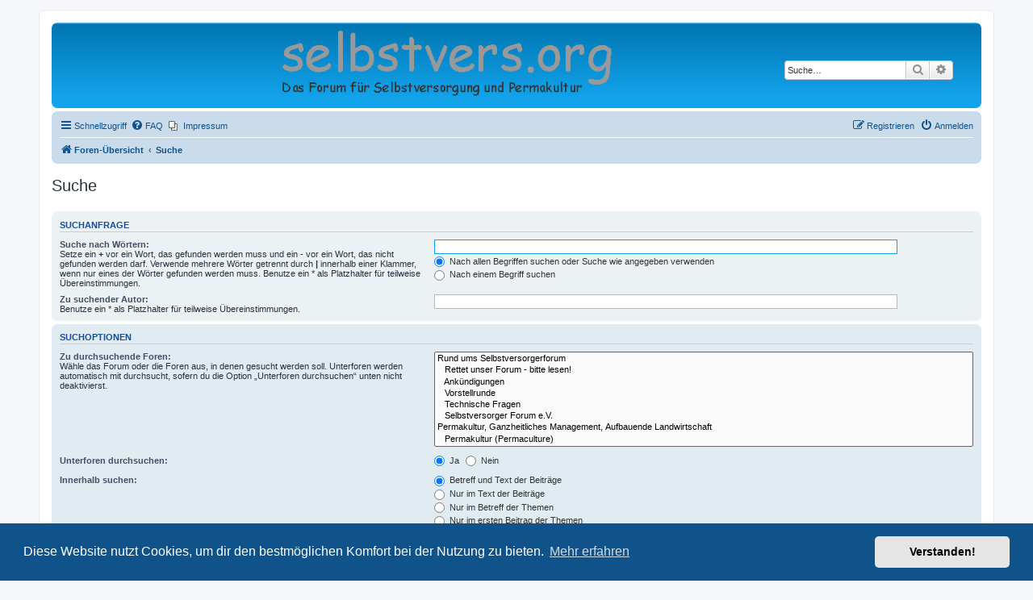

--- FILE ---
content_type: text/html; charset=UTF-8
request_url: https://selbstvers.org/forum/search.php?sid=cf9294f5f67bbf576d6f48af83e8e080
body_size: 5756
content:
<!DOCTYPE html>
<html dir="ltr" lang="de">
<head>
<meta charset="utf-8" />
<meta http-equiv="X-UA-Compatible" content="IE=edge">
<meta name="viewport" content="width=device-width, initial-scale=1" />

<title>Selbstversorger Forum e.V. - Suche</title>



<!--
	phpBB style name: prosilver
	Based on style:   prosilver (this is the default phpBB3 style)
	Original author:  Tom Beddard ( http://www.subBlue.com/ )
	Modified by:
-->

<link href="./assets/css/font-awesome.min.css?assets_version=38" rel="stylesheet">
<link href="./styles/prosilver/theme/stylesheet.css?assets_version=38" rel="stylesheet">
<link href="./styles/prosilver/theme/de/stylesheet.css?assets_version=38" rel="stylesheet">



	<link href="./assets/cookieconsent/cookieconsent.min.css?assets_version=38" rel="stylesheet">

<!--[if lte IE 9]>
	<link href="./styles/prosilver/theme/tweaks.css?assets_version=38" rel="stylesheet">
<![endif]-->


<link href="./ext/dmzx/mchat/styles/prosilver/theme/mchat.css?assets_version=38" rel="stylesheet" media="screen">
<link href="./ext/hifikabin/headerbanner/styles/prosilver/theme/headerbanner.css?assets_version=38" rel="stylesheet" media="screen">
<link href="./ext/phpbb/pages/styles/prosilver/theme/pages_common.css?assets_version=38" rel="stylesheet" media="screen">
<link href="./ext/kasimi/mchatrooms/styles/prosilver/theme/common.css?assets_version=38" rel="stylesheet" media="screen">


<!-- These cannot go into a CSS file -->

<style type="text/css">
.header-banner {
	border-radius: 0px;
	width:600px;
}

@media only screen and (max-width: 700px), only screen and (max-device-width: 700px) {
	.mobile-header-banner {
		width:700px !important;
	}
}
</style>

</head>
<body id="phpbb" class="nojs notouch section-search ltr ">


<div id="wrap" class="wrap">
	<a id="top" class="top-anchor" accesskey="t"></a>
	<div id="page-header">
		<div class="headerbar" role="banner">
					<div class="inner">

			<div id="site-description" class="site-description">
		<a id="logo" class="logo" href="./index.php?sid=cf75a9adae7e448141ca9c98e3c4c478" title="Foren-Übersicht">
					<span class="site_logo"></span>
				</a>
				<h1>Selbstversorger Forum e.V.</h1>
				<p>Das Forum für Selbstversorgung und Permakultur</p>
				<p class="skiplink"><a href="#start_here">Zum Inhalt</a></p>
			</div>

									<div class="banner-header">
<div class="headerbanner-search-4">
	<div class="search-box rightside responsive-hide">
		<form action="./search.php?sid=cf75a9adae7e448141ca9c98e3c4c478" method="get" id="search">
	<fieldset>
		<input name="keywords" id="keyword" type="search" maxlength="128" title="Suche nach Wörtern" class="inputbox search tiny" size="20" value="" placeholder="Suche…" >
		<button class="button button-search" type="submit" title="Suche">
		<i class="icon fa-search fa-fw" aria-hidden="true"></i><span class="sr-only">Suche</span>
		</button>
		<a href="./search.php?sid=cf75a9adae7e448141ca9c98e3c4c478" class="button button-search-end" title="Erweiterte Suche">
		<i class="icon fa-cog fa-fw" aria-hidden="true"></i><span class="sr-only">Erweiterte Suche</span>
		</a>
	</fieldset>
</form>
	</div>
</div>
<div id="hidden">
	<h1>Selbstversorger Forum e.V.</h1>
	<p>Das Forum für Selbstversorgung und Permakultur</p>
	<p class="skiplink"><a href="#start_here">Zum Inhalt</a></p>
</div>
<div class="header-banner">
			<a href="./index.php?sid=cf75a9adae7e448141ca9c98e3c4c478" title="Foren-Übersicht"><img class="header-banner" src="https://selbstvers.org/forum/styles/prosilver/theme/images/site_logo_transparent_links.gif" alt="Foren-Übersicht" ></a>
	</div>
</div>

			</div>
					</div>
				<div class="navbar" role="navigation">
	<div class="inner">

	<ul id="nav-main" class="nav-main linklist" role="menubar">

		<li id="quick-links" class="quick-links dropdown-container responsive-menu" data-skip-responsive="true">
			<a href="#" class="dropdown-trigger">
				<i class="icon fa-bars fa-fw" aria-hidden="true"></i><span>Schnellzugriff</span>
			</a>
			<div class="dropdown">
				<div class="pointer"><div class="pointer-inner"></div></div>
				<ul class="dropdown-contents" role="menu">
					
											<li class="separator"></li>
																									<li>
								<a href="./search.php?search_id=unanswered&amp;sid=cf75a9adae7e448141ca9c98e3c4c478" role="menuitem">
									<i class="icon fa-file-o fa-fw icon-gray" aria-hidden="true"></i><span>Unbeantwortete Themen</span>
								</a>
							</li>
							<li>
								<a href="./search.php?search_id=active_topics&amp;sid=cf75a9adae7e448141ca9c98e3c4c478" role="menuitem">
									<i class="icon fa-file-o fa-fw icon-blue" aria-hidden="true"></i><span>Aktive Themen</span>
								</a>
							</li>
							<li class="separator"></li>
							<li>
								<a href="./search.php?sid=cf75a9adae7e448141ca9c98e3c4c478" role="menuitem">
									<i class="icon fa-search fa-fw" aria-hidden="true"></i><span>Suche</span>
								</a>
							</li>
					
										<li class="separator"></li>

									</ul>
			</div>
		</li>

				<li data-skip-responsive="true">
			<a href="/forum/app.php/help/faq?sid=cf75a9adae7e448141ca9c98e3c4c478" rel="help" title="Häufig gestellte Fragen" role="menuitem">
				<i class="icon fa-question-circle fa-fw" aria-hidden="true"></i><span>FAQ</span>
			</a>
		</li>
					<li class="small-icon icon-pages icon-page-impressum no-bulletin">
			<a href="/forum/app.php/impressum?sid=cf75a9adae7e448141ca9c98e3c4c478" title="" role="menuitem">
				<span>Impressum</span>
			</a>
		</li>
					
			<li class="rightside"  data-skip-responsive="true">
			<a href="./ucp.php?mode=login&amp;redirect=search.php&amp;sid=cf75a9adae7e448141ca9c98e3c4c478" title="Anmelden" accesskey="x" role="menuitem">
				<i class="icon fa-power-off fa-fw" aria-hidden="true"></i><span>Anmelden</span>
			</a>
		</li>
					<li class="rightside" data-skip-responsive="true">
				<a href="./ucp.php?mode=register&amp;sid=cf75a9adae7e448141ca9c98e3c4c478" role="menuitem">
					<i class="icon fa-pencil-square-o  fa-fw" aria-hidden="true"></i><span>Registrieren</span>
				</a>
			</li>
						</ul>

	<ul id="nav-breadcrumbs" class="nav-breadcrumbs linklist navlinks" role="menubar">
				
		
		<li class="breadcrumbs" itemscope itemtype="https://schema.org/BreadcrumbList">

			
							<span class="crumb" itemtype="https://schema.org/ListItem" itemprop="itemListElement" itemscope><a itemprop="item" href="./index.php?sid=cf75a9adae7e448141ca9c98e3c4c478" accesskey="h" data-navbar-reference="index"><i class="icon fa-home fa-fw"></i><span itemprop="name">Foren-Übersicht</span></a><meta itemprop="position" content="1" /></span>

											
								<span class="crumb" itemtype="https://schema.org/ListItem" itemprop="itemListElement" itemscope><a itemprop="item" href="./search.php?sid=cf75a9adae7e448141ca9c98e3c4c478"><span itemprop="name">Suche</span></a><meta itemprop="position" content="2" /></span>
							
					</li>

		<li class="rightside responsive-search">
	<a href="./search.php?sid=cf75a9adae7e448141ca9c98e3c4c478" title="Zeigt die erweiterten Suchoptionen an" role="menuitem">
	<i class="icon fa-search fa-fw" aria-hidden="true"></i><span class="sr-only">Suche</span>
	</a>
</li>

			</ul>

	</div>
</div>
	</div>

	
	<a id="start_here" class="anchor"></a>
	<div id="page-body" class="page-body" role="main">
		
		
<h2 class="solo">Suche</h2>

<form method="get" action="./search.php" data-focus="keywords">

<div class="panel">
	<div class="inner">
	<h3>Suchanfrage</h3>

		<fieldset>
		<dl>
		<dt><label for="keywords">Suche nach Wörtern:</label><br /><span>Setze ein <strong>+</strong> vor ein Wort, das gefunden werden muss und ein <strong>-</strong> vor ein Wort, das nicht gefunden werden darf. Verwende mehrere Wörter getrennt durch <strong>|</strong> innerhalb einer Klammer, wenn nur eines der Wörter gefunden werden muss. Benutze ein * als Platzhalter für teilweise Übereinstimmungen.</span></dt>
		<dd><input type="search" class="inputbox" name="keywords" id="keywords" size="40" title="Suche nach Wörtern" /></dd>
		<dd><label for="terms1"><input type="radio" name="terms" id="terms1" value="all" checked="checked" /> Nach allen Begriffen suchen oder Suche wie angegeben verwenden</label></dd>
		<dd><label for="terms2"><input type="radio" name="terms" id="terms2" value="any" /> Nach einem Begriff suchen</label></dd>
	</dl>
	<dl>
		<dt><label for="author">Zu suchender Autor:</label><br /><span>Benutze ein * als Platzhalter für teilweise Übereinstimmungen.</span></dt>
		<dd><input type="search" class="inputbox" name="author" id="author" size="40" title="Zu suchender Autor" /></dd>
	</dl>
		</fieldset>
	
	</div>
</div>

<div class="panel bg2">
	<div class="inner">

	<h3>Suchoptionen</h3>

		<fieldset>
		<dl>
		<dt><label for="search_forum">Zu durchsuchende Foren:</label><br /><span>Wähle das Forum oder die Foren aus, in denen gesucht werden soll. Unterforen werden automatisch mit durchsucht, sofern du die Option „Unterforen durchsuchen“ unten nicht deaktivierst.</span></dt>
		<dd><select name="fid[]" id="search_forum" multiple="multiple" size="8" title="Zu durchsuchende Foren"><option value="5">Rund ums Selbstversorgerforum</option><option value="144">&nbsp; &nbsp;Rettet unser Forum - bitte lesen!</option><option value="8">&nbsp; &nbsp;Ankündigungen</option><option value="6">&nbsp; &nbsp;Vorstellrunde</option><option value="7">&nbsp; &nbsp;Technische Fragen</option><option value="139">&nbsp; &nbsp;Selbstversorger Forum e.V.</option><option value="87">Permakultur, Ganzheitliches Management, Aufbauende Landwirtschaft</option><option value="112">&nbsp; &nbsp;Permakultur (Permaculture)</option><option value="136">&nbsp; &nbsp;&nbsp; &nbsp;Grundlagen, Definitionen</option><option value="137">&nbsp; &nbsp;&nbsp; &nbsp;Permakultur Design</option><option value="138">&nbsp; &nbsp;&nbsp; &nbsp;Permakultur Elemente</option><option value="127">&nbsp; &nbsp;Ganzheitliches Management (Holistic Management nach Allan Savory)</option><option value="111">&nbsp; &nbsp;Aufbauende Landwirtschaft (Regenerative Agriculture)</option><option value="85">Selbstversorgung: Boden und Düngung</option><option value="17">&nbsp; &nbsp;Bodenpflege, Humus, Kompost, Düngung</option><option value="68">Selbstversorgung: Pflanzen und Pilze</option><option value="69">&nbsp; &nbsp;Pflanzen und Garten allgemein</option><option value="103">&nbsp; &nbsp;Schädlinge und Krankheiten erkennen und bekämpfen</option><option value="75">&nbsp; &nbsp;Sortenerhaltung, Saatgutgewinnung, Jungpflanzenanzucht</option><option value="95">&nbsp; &nbsp;Gemüse, Kräuter, Getreide</option><option value="98">&nbsp; &nbsp;&nbsp; &nbsp;Gemüse allgemein</option><option value="70">&nbsp; &nbsp;&nbsp; &nbsp;Tomaten, Paprika, Auberginen, Physalis</option><option value="92">&nbsp; &nbsp;&nbsp; &nbsp;Salat und Spinat</option><option value="91">&nbsp; &nbsp;&nbsp; &nbsp;(Beta)Rüben, Mangold</option><option value="71">&nbsp; &nbsp;&nbsp; &nbsp;Kürbisse, Zucchini, Gurken, Melonen</option><option value="72">&nbsp; &nbsp;&nbsp; &nbsp;Wurzeln, Knollen, Zwiebeln</option><option value="90">&nbsp; &nbsp;&nbsp; &nbsp;Kohlgewächse</option><option value="93">&nbsp; &nbsp;&nbsp; &nbsp;Hülsenfrüchte</option><option value="73">&nbsp; &nbsp;&nbsp; &nbsp;Kräuter</option><option value="94">&nbsp; &nbsp;&nbsp; &nbsp;Getreide, Pseudogetreide und Ölsaaten</option><option value="74">&nbsp; &nbsp;Obst und Gehölze</option><option value="104">&nbsp; &nbsp;&nbsp; &nbsp;Beerenobst, Weinreben</option><option value="105">&nbsp; &nbsp;&nbsp; &nbsp;Wildobst</option><option value="109">&nbsp; &nbsp;&nbsp; &nbsp;Nüsse</option><option value="106">&nbsp; &nbsp;&nbsp; &nbsp;Kern- und Steinobst</option><option value="107">&nbsp; &nbsp;&nbsp; &nbsp;Sonstiges Obst</option><option value="108">&nbsp; &nbsp;&nbsp; &nbsp;Sonstige Gehölze und Forstwirtschaft</option><option value="11">&nbsp; &nbsp;Pilze</option><option value="58">&nbsp; &nbsp;&nbsp; &nbsp;Pilzbestimmung</option><option value="77">Selbstversorgung: Tiere</option><option value="97">&nbsp; &nbsp;Nutztiere</option><option value="78">&nbsp; &nbsp;&nbsp; &nbsp;Nutztiere allgemein</option><option value="88">&nbsp; &nbsp;&nbsp; &nbsp;Bienen</option><option value="79">&nbsp; &nbsp;&nbsp; &nbsp;Hühnervögel</option><option value="99">&nbsp; &nbsp;&nbsp; &nbsp;Entenvögel</option><option value="100">&nbsp; &nbsp;&nbsp; &nbsp;Vögel, sonstige</option><option value="89">&nbsp; &nbsp;&nbsp; &nbsp;Kaninchen und Meerschweinchen</option><option value="102">&nbsp; &nbsp;&nbsp; &nbsp;Schafe und Ziegen</option><option value="81">&nbsp; &nbsp;&nbsp; &nbsp;Schweine</option><option value="80">&nbsp; &nbsp;&nbsp; &nbsp;Rinder</option><option value="101">&nbsp; &nbsp;&nbsp; &nbsp;Pferde, Esel und Kreuzungen derselben</option><option value="19">&nbsp; &nbsp;&nbsp; &nbsp;Fische, Krebse, Wassertiere</option><option value="140">&nbsp; &nbsp;&nbsp; &nbsp;Arbeitshunde</option><option value="14">&nbsp; &nbsp;Haustiere</option><option value="15">&nbsp; &nbsp;Wildtiere, Fischerei, Jagd</option><option value="50">Selbstversorgung: Haus und Hof</option><option value="29">&nbsp; &nbsp;Gebäude, Zäune etc.</option><option value="30">&nbsp; &nbsp;Geräte und Werkzeuge</option><option value="63">&nbsp; &nbsp;Handwerk</option><option value="22">&nbsp; &nbsp;Kochen, Backen und Rezepte</option><option value="21">&nbsp; &nbsp;Konservieren und Vorratshaltung</option><option value="23">&nbsp; &nbsp;Haushalt, Tipps und Tricks</option><option value="31">&nbsp; &nbsp;Kleidung</option><option value="59">&nbsp; &nbsp;&nbsp; &nbsp;Spinnstube</option><option value="64">&nbsp; &nbsp;&nbsp; &nbsp;Nähstube</option><option value="25">&nbsp; &nbsp;Regenerative Energien und Energiesparen</option><option value="27">&nbsp; &nbsp;Wasser, Regen und Abwasser</option><option value="51">Selbstversorger: Körper und Seele</option><option value="32">&nbsp; &nbsp;Künstlerisches</option><option value="34">&nbsp; &nbsp;Kräutermedizin und Hausmittel</option><option value="35">&nbsp; &nbsp;Gesunderhaltung</option><option value="37">Selbstversorger: Gallisches Dorf</option><option value="61">&nbsp; &nbsp;SV-Projekte</option><option value="56">&nbsp; &nbsp;Der Dorfschreier</option><option value="57">&nbsp; &nbsp;Vermarktung, Geld verdienen</option><option value="40">&nbsp; &nbsp;Sonstiges</option><option value="39">&nbsp; &nbsp;Zur lustigen Wildsau</option><option value="143">&nbsp; &nbsp;Landwirtschaft und Lebensmittelproduktion</option><option value="41">Selbstversorgung: Schwarzes Brett</option><option value="42">&nbsp; &nbsp;Bücher und andere Medien</option><option value="43">&nbsp; &nbsp;Suche, Biete, Tausche, Schenke</option><option value="44">&nbsp; &nbsp;Urlaub, Besuche, Forentreffen</option><option value="45">&nbsp; &nbsp;Termine</option></select></dd>
	</dl>
	<dl>
		<dt><label for="search_child1">Unterforen durchsuchen:</label></dt>
		<dd>
			<label for="search_child1"><input type="radio" name="sc" id="search_child1" value="1" checked="checked" /> Ja</label>
			<label for="search_child2"><input type="radio" name="sc" id="search_child2" value="0" /> Nein</label>
		</dd>
	</dl>
	<dl>
		<dt><label for="sf1">Innerhalb suchen:</label></dt>
		<dd><label for="sf1"><input type="radio" name="sf" id="sf1" value="all" checked="checked" /> Betreff und Text der Beiträge</label></dd>
		<dd><label for="sf2"><input type="radio" name="sf" id="sf2" value="msgonly" /> Nur im Text der Beiträge</label></dd>
		<dd><label for="sf3"><input type="radio" name="sf" id="sf3" value="titleonly" /> Nur im Betreff der Themen</label></dd>
		<dd><label for="sf4"><input type="radio" name="sf" id="sf4" value="firstpost" /> Nur im ersten Beitrag der Themen</label></dd>
	</dl>
	
	<hr class="dashed" />

		<dl>
		<dt><label for="show_results1">Ergebnisse anzeigen als:</label></dt>
		<dd>
			<label for="show_results1"><input type="radio" name="sr" id="show_results1" value="posts" checked="checked" /> Beiträge</label>
			<label for="show_results2"><input type="radio" name="sr" id="show_results2" value="topics" /> Themen</label>
		</dd>
	</dl>
	<dl>
		<dt><label for="sd">Ergebnisse sortieren nach:</label></dt>
		<dd><select name="sk" id="sk"><option value="a">Autor</option><option value="t" selected="selected">Erstellungsdatum des Beitrags</option><option value="f">Forum</option><option value="i">Betreff des Themas</option><option value="s">Betreff des Beitrags</option></select>&nbsp;
			<label for="sa"><input type="radio" name="sd" id="sa" value="a" /> Aufsteigend</label>
			<label for="sd"><input type="radio" name="sd" id="sd" value="d" checked="checked" /> Absteigend</label>
		</dd>
	</dl>
	<dl>
		<dt><label>Suchzeitraum begrenzen:</label></dt>
		<dd><select name="st" id="st"><option value="0" selected="selected">Alle Ergebnisse</option><option value="1">1 Tag</option><option value="7">7 Tage</option><option value="14">2 Wochen</option><option value="30">1 Monat</option><option value="90">3 Monate</option><option value="180">6 Monate</option><option value="365">1 Jahr</option></select></dd>
	</dl>
	<dl>
		<dt>
			<label for="ch">Die ersten:</label>
			<br><span>Stelle 0 als Wert ein, damit der komplette Beitrag angezeigt wird.</span>
		</dt>
		<dd><input id="ch" name="ch" type="number" value="300" min="0" max="9999" title="Die ersten"> Zeichen der Beiträge anzeigen</dd>
	</dl>
		</fieldset>
	
	</div>
</div>

<div class="panel bg3">
	<div class="inner">

	<fieldset class="submit-buttons">
		<input type="hidden" name="t" value="0" />
<input type="hidden" name="sid" value="cf75a9adae7e448141ca9c98e3c4c478" />

		<input type="submit" name="submit" value="Suche" class="button1" />
	</fieldset>

	</div>
</div>

</form>


			</div>


<div id="page-footer" class="page-footer" role="contentinfo">
	<div class="navbar" role="navigation">
	<div class="inner">

	<ul id="nav-footer" class="nav-footer linklist" role="menubar">
		<li class="breadcrumbs">
									<span class="crumb"><a href="./index.php?sid=cf75a9adae7e448141ca9c98e3c4c478" data-navbar-reference="index"><i class="icon fa-home fa-fw" aria-hidden="true"></i><span>Foren-Übersicht</span></a></span>					</li>
		
				<li class="rightside">Alle Zeiten sind <span title="Europa/Berlin">UTC+01:00</span></li>
							<li class="rightside">
				<a href="/forum/app.php/user/delete_cookies?sid=cf75a9adae7e448141ca9c98e3c4c478" data-ajax="true" data-refresh="true" role="menuitem">
					<i class="icon fa-trash fa-fw" aria-hidden="true"></i><span>Alle Cookies löschen</span>
				</a>
			</li>
														</ul>

	</div>
</div>

	<div class="copyright">
				<p class="footer-row">
			<span class="footer-copyright">Powered by <a href="https://www.phpbb.com/">phpBB</a>&reg; Forum Software &copy; phpBB Limited</span>
		</p>
				<p class="footer-row">
			<span class="footer-copyright">Deutsche Übersetzung durch <a href="https://www.phpbb.de/">phpBB.de</a></span>
		</p>
						<p class="footer-row" role="menu">
			<a class="footer-link" href="./ucp.php?mode=privacy&amp;sid=cf75a9adae7e448141ca9c98e3c4c478" title="Datenschutz" role="menuitem">
				<span class="footer-link-text">Datenschutz</span>
			</a>
			|
			<a class="footer-link" href="./ucp.php?mode=terms&amp;sid=cf75a9adae7e448141ca9c98e3c4c478" title="Nutzungsbedingungen" role="menuitem">
				<span class="footer-link-text">Nutzungsbedingungen</span>
			</a>
		</p>
					</div>

	<div id="darkenwrapper" class="darkenwrapper" data-ajax-error-title="AJAX-Fehler" data-ajax-error-text="Bei der Verarbeitung deiner Anfrage ist ein Fehler aufgetreten." data-ajax-error-text-abort="Der Benutzer hat die Anfrage abgebrochen." data-ajax-error-text-timeout="Bei deiner Anfrage ist eine Zeitüberschreitung aufgetreten. Bitte versuche es erneut." data-ajax-error-text-parsererror="Bei deiner Anfrage ist etwas falsch gelaufen und der Server hat eine ungültige Antwort zurückgegeben.">
		<div id="darken" class="darken">&nbsp;</div>
	</div>

	<div id="phpbb_alert" class="phpbb_alert" data-l-err="Fehler" data-l-timeout-processing-req="Bei der Anfrage ist eine Zeitüberschreitung aufgetreten.">
		<a href="#" class="alert_close">
			<i class="icon fa-times-circle fa-fw" aria-hidden="true"></i>
		</a>
		<h3 class="alert_title">&nbsp;</h3><p class="alert_text"></p>
	</div>
	<div id="phpbb_confirm" class="phpbb_alert">
		<a href="#" class="alert_close">
			<i class="icon fa-times-circle fa-fw" aria-hidden="true"></i>
		</a>
		<div class="alert_text"></div>
	</div>
</div>

</div>

<div>
	<a id="bottom" class="anchor" accesskey="z"></a>
	</div>

<script src="./assets/javascript/jquery-3.7.1.min.js?assets_version=38"></script>
<script src="./assets/javascript/core.js?assets_version=38"></script>

	<script src="./assets/cookieconsent/cookieconsent.min.js?assets_version=38"></script>
	<script>
		if (typeof window.cookieconsent === "object") {
			window.addEventListener("load", function(){
				window.cookieconsent.initialise({
					"palette": {
						"popup": {
							"background": "#0F538A"
						},
						"button": {
							"background": "#E5E5E5"
						}
					},
					"theme": "classic",
					"content": {
						"message": "Diese\u0020Website\u0020nutzt\u0020Cookies,\u0020um\u0020dir\u0020den\u0020bestm\u00F6glichen\u0020Komfort\u0020bei\u0020der\u0020Nutzung\u0020zu\u0020bieten.",
						"dismiss": "Verstanden\u0021",
						"link": "Mehr\u0020erfahren",
						"href": "./ucp.php?mode=privacy&amp;sid=cf75a9adae7e448141ca9c98e3c4c478"
					}
				});
			});
		}
	</script>


<script src="./styles/prosilver/template/forum_fn.js?assets_version=38"></script>
<script src="./styles/prosilver/template/ajax.js?assets_version=38"></script>



</body>
</html>
